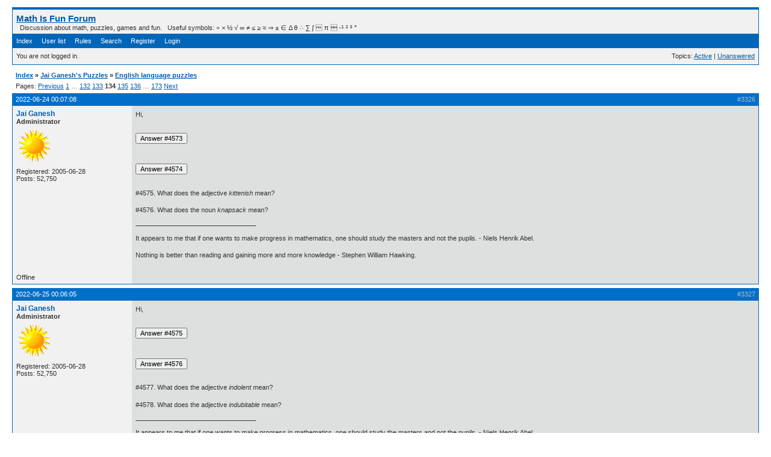

--- FILE ---
content_type: text/html; charset=utf-8
request_url: https://www.mathisfunforum.com/viewtopic.php?id=10105&p=134
body_size: 11040
content:
<!DOCTYPE html PUBLIC "-//W3C//DTD XHTML 1.0 Strict//EN" "http://www.w3.org/TR/xhtml1/DTD/xhtml1-strict.dtd">
<html xmlns="http://www.w3.org/1999/xhtml" xml:lang="en" lang="en" dir="ltr">
<head>
<meta http-equiv="Content-Type" content="text/html; charset=utf-8" />
<title>English language puzzles (Page 134) / Jai Ganesh&#039;s Puzzles / Math Is Fun Forum</title>
<link rel="stylesheet" type="text/css" href="style/Oxygen.css" />
<!--[if lte IE 6]><script type="text/javascript" src="style/imports/minmax.js"></script><![endif]-->
<link rel="alternate" type="application/atom+xml" href="extern.php?action=feed&amp;tid=10105&amp;type=atom" title="Atom topic feed" />
</head>

<body>

<div id="punviewtopic" class="pun">
<div class="top-box"><div><!-- Top Corners --></div></div>
<div class="punwrap">

<div id="brdheader" class="block">
	<div class="box">
		<div id="brdtitle" class="inbox">
			<h1><a href="index.php">Math Is Fun Forum</a></h1>
			<div id="brddesc">  Discussion about math, puzzles, games and fun.   Useful symbols: ÷ × ½ √ ∞ ≠ ≤ ≥ ≈ ⇒ ± ∈ Δ θ ∴ ∑ ∫  π  -¹ ² ³ °</div>
		</div>
		<div id="brdmenu" class="inbox">
			<ul>
				<li id="navindex" class="isactive"><a href="index.php">Index</a></li>
				<li id="navuserlist"><a href="userlist.php">User list</a></li>
				<li id="navrules"><a href="misc.php?action=rules">Rules</a></li>
				<li id="navsearch"><a href="search.php">Search</a></li>
				<li id="navregister"><a href="register.php">Register</a></li>
				<li id="navlogin"><a href="login.php">Login</a></li>
			</ul>
		</div>
		<div id="brdwelcome" class="inbox">
			<p class="conl">You are not logged in.</p>
			<ul class="conr">
				<li><span>Topics: <a href="search.php?action=show_recent" title="Find topics with recent posts.">Active</a> | <a href="search.php?action=show_unanswered" title="Find topics with no replies.">Unanswered</a></span></li>
			</ul>
			<div class="clearer"></div>
		</div>
	</div>
</div>



<div id="brdmain">
<div class="linkst">
	<div class="inbox crumbsplus">
		<ul class="crumbs">
			<li><a href="index.php">Index</a></li>
			<li><span>»&#160;</span><a href="viewforum.php?id=13">Jai Ganesh&#039;s Puzzles</a></li>
			<li><span>»&#160;</span><strong><a href="viewtopic.php?id=10105">English language puzzles</a></strong></li>
		</ul>
		<div class="pagepost">
			<p class="pagelink conl"><span class="pages-label">Pages: </span><a rel="prev" class="item1" href="viewtopic.php?id=10105&amp;p=133">Previous</a> <a href="viewtopic.php?id=10105&amp;p=1">1</a> <span class="spacer">…</span> <a href="viewtopic.php?id=10105&amp;p=132">132</a> <a href="viewtopic.php?id=10105&amp;p=133">133</a> <strong>134</strong> <a href="viewtopic.php?id=10105&amp;p=135">135</a> <a href="viewtopic.php?id=10105&amp;p=136">136</a> <span class="spacer">…</span> <a href="viewtopic.php?id=10105&amp;p=173">173</a> <a rel="next" href="viewtopic.php?id=10105&amp;p=135">Next</a></p>
		</div>
		<div class="clearer"></div>
	</div>
</div>

<div id="p425889" class="blockpost rowodd blockpost1">
	<h2><span><span class="conr">#3326</span> <a href="viewtopic.php?pid=425889#p425889">2022-06-24 00:07:08</a></span></h2>
	<div class="box">
		<div class="inbox">
			<div class="postbody">
				<div class="postleft">
					<dl>
						<dt><strong><a href="profile.php?id=682">Jai Ganesh</a></strong></dt>
						<dd class="usertitle"><strong>Administrator</strong></dd>
						<dd class="postavatar"><img src="https://www.mathisfunforum.com/img/avatars/682.gif?m=1126047710" width="60" height="57" alt="" /></dd>
						<dd><span>Registered: 2005-06-28</span></dd>
						<dd><span>Posts: 52,750</span></dd>
					</dl>
				</div>
				<div class="postright">
					<h3>Re: English language puzzles</h3>
					<div class="postmsg">
						<p>Hi,</p><p><span><form name="hide" method="post" action="message.php" style="display: inline;"><input type="hidden" name="msg" value="cmVuZWdhZGU6IGEgcGVyc29uIHdobyBkZXNlcnRzIGEgcGFydHkgb3IgY2F1c2UgZm9yIGFub3RoZXIuCjIuIGFuIGFwb3N0YXRlIGZyb20gYSByZWxpZ2lvdXMgZmFpdGgu" style="border: 0; padding: 0;"><input type="submit" name="Submit" value="Answer #4573"></form></span></p><p><span><form name="hide" method="post" action="message.php" style="display: inline;"><input type="hidden" name="msg" value="cmVuZWdlOiBbaV1DYXJkcy5bL2ldIHRvIHBsYXkgYSBjYXJkIHRoYXQgaXMgbm90IG9mIHRoZSBzdWl0IGxlZCB3aGVuIG9uZSBjYW4gZm9sbG93IHN1aXQ7IGJyZWFrIGEgcnVsZSBvZiBwbGF5LgoyLiB0byBnbyBiYWNrIG9uIG9uZSdzIHdvcmQu" style="border: 0; padding: 0;"><input type="submit" name="Submit" value="Answer #4574"></form></span></p><p>#4575. What does the adjective <em>kittenish</em> mean?</p><p>#4576. What does the noun <em>knapsack</em> mean?</p>
					</div>
					<div class="postsignature postmsg"><hr /><p>It appears to me that if one wants to make progress in mathematics, one should study the masters and not the pupils. - Niels Henrik Abel. </p><p>Nothing is better than reading and gaining more and more knowledge - Stephen William Hawking.</p></div>
				</div>
			</div>
		</div>
		<div class="inbox">
			<div class="postfoot clearb">
				<div class="postfootleft"><p><span>Offline</span></p></div>
			</div>
		</div>
	</div>
</div>

<div id="p425910" class="blockpost roweven">
	<h2><span><span class="conr">#3327</span> <a href="viewtopic.php?pid=425910#p425910">2022-06-25 00:06:05</a></span></h2>
	<div class="box">
		<div class="inbox">
			<div class="postbody">
				<div class="postleft">
					<dl>
						<dt><strong><a href="profile.php?id=682">Jai Ganesh</a></strong></dt>
						<dd class="usertitle"><strong>Administrator</strong></dd>
						<dd class="postavatar"><img src="https://www.mathisfunforum.com/img/avatars/682.gif?m=1126047710" width="60" height="57" alt="" /></dd>
						<dd><span>Registered: 2005-06-28</span></dd>
						<dd><span>Posts: 52,750</span></dd>
					</dl>
				</div>
				<div class="postright">
					<h3>Re: English language puzzles</h3>
					<div class="postmsg">
						<p>Hi,</p><p><span><form name="hide" method="post" action="message.php" style="display: inline;"><input type="hidden" name="msg" value="a2l0dGVuaXNoOiBjb3lseSBwbGF5ZnVsLgoyLiBsaWtlIG9yIGluIHRoZSBtYW5uZXIgb2YgYSBraXR0ZW4u" style="border: 0; padding: 0;"><input type="submit" name="Submit" value="Answer #4575"></form></span></p><p><span><form name="hide" method="post" action="message.php" style="display: inline;"><input type="hidden" name="msg" value="a25hcHNhY2s6IGEgY2FudmFzLCBueWxvbiwgb3IgbGVhdGhlciBiYWcgZm9yIGNsb3RoZXMsIGZvb2QsIGFuZCBvdGhlciBzdXBwbGllcywgY2FycmllZCBvbiB0aGUgYmFjayBieSBzb2xkaWVycywgaGlrZXJzLCBldGMu" style="border: 0; padding: 0;"><input type="submit" name="Submit" value="Answer #4576"></form></span></p><p>#4577. What does the adjective <em>indolent</em> mean?</p><p>#4578. What does the adjective <em>indubitable</em> mean?</p>
					</div>
					<div class="postsignature postmsg"><hr /><p>It appears to me that if one wants to make progress in mathematics, one should study the masters and not the pupils. - Niels Henrik Abel. </p><p>Nothing is better than reading and gaining more and more knowledge - Stephen William Hawking.</p></div>
				</div>
			</div>
		</div>
		<div class="inbox">
			<div class="postfoot clearb">
				<div class="postfootleft"><p><span>Offline</span></p></div>
			</div>
		</div>
	</div>
</div>

<div id="p425911" class="blockpost rowodd">
	<h2><span><span class="conr">#3328</span> <a href="viewtopic.php?pid=425911#p425911">2022-06-25 00:06:23</a></span></h2>
	<div class="box">
		<div class="inbox">
			<div class="postbody">
				<div class="postleft">
					<dl>
						<dt><strong><a href="profile.php?id=682">Jai Ganesh</a></strong></dt>
						<dd class="usertitle"><strong>Administrator</strong></dd>
						<dd class="postavatar"><img src="https://www.mathisfunforum.com/img/avatars/682.gif?m=1126047710" width="60" height="57" alt="" /></dd>
						<dd><span>Registered: 2005-06-28</span></dd>
						<dd><span>Posts: 52,750</span></dd>
					</dl>
				</div>
				<div class="postright">
					<h3>Re: English language puzzles</h3>
					<div class="postmsg">
						<p>Hi,</p><p><span><form name="hide" method="post" action="message.php" style="display: inline;"><input type="hidden" name="msg" value="a2l0dGVuaXNoOiBjb3lseSBwbGF5ZnVsLgoyLiBsaWtlIG9yIGluIHRoZSBtYW5uZXIgb2YgYSBraXR0ZW4u" style="border: 0; padding: 0;"><input type="submit" name="Submit" value="Answer #4575"></form></span></p><p><span><form name="hide" method="post" action="message.php" style="display: inline;"><input type="hidden" name="msg" value="a25hcHNhY2s6IGEgY2FudmFzLCBueWxvbiwgb3IgbGVhdGhlciBiYWcgZm9yIGNsb3RoZXMsIGZvb2QsIGFuZCBvdGhlciBzdXBwbGllcywgY2FycmllZCBvbiB0aGUgYmFjayBieSBzb2xkaWVycywgaGlrZXJzLCBldGMu" style="border: 0; padding: 0;"><input type="submit" name="Submit" value="Answer #4576"></form></span></p><p>#4577. What does the adjective <em>indolent</em> mean?</p><p>#4578. What does the adjective <em>indubitable</em> mean?</p>
					</div>
					<div class="postsignature postmsg"><hr /><p>It appears to me that if one wants to make progress in mathematics, one should study the masters and not the pupils. - Niels Henrik Abel. </p><p>Nothing is better than reading and gaining more and more knowledge - Stephen William Hawking.</p></div>
				</div>
			</div>
		</div>
		<div class="inbox">
			<div class="postfoot clearb">
				<div class="postfootleft"><p><span>Offline</span></p></div>
			</div>
		</div>
	</div>
</div>

<div id="p425927" class="blockpost roweven">
	<h2><span><span class="conr">#3329</span> <a href="viewtopic.php?pid=425927#p425927">2022-06-26 00:06:57</a></span></h2>
	<div class="box">
		<div class="inbox">
			<div class="postbody">
				<div class="postleft">
					<dl>
						<dt><strong><a href="profile.php?id=682">Jai Ganesh</a></strong></dt>
						<dd class="usertitle"><strong>Administrator</strong></dd>
						<dd class="postavatar"><img src="https://www.mathisfunforum.com/img/avatars/682.gif?m=1126047710" width="60" height="57" alt="" /></dd>
						<dd><span>Registered: 2005-06-28</span></dd>
						<dd><span>Posts: 52,750</span></dd>
					</dl>
				</div>
				<div class="postright">
					<h3>Re: English language puzzles</h3>
					<div class="postmsg">
						<p>Hi,</p><p><span><form name="hide" method="post" action="message.php" style="display: inline;"><input type="hidden" name="msg" value="aW5kb2xlbnQ6IGhhdmluZyBvciBzaG93aW5nIGEgZGlzcG9zaXRpb24gdG8gYXZvaWQgZXhlcnRpb247IHNsb3RoZnVsLgoyLiBbaV1QYXRob2xvZ3kuWy9pXSBjYXVzaW5nIGxpdHRsZSBvciBubyBwYWluOyBpbmFjdGl2ZSBvciByZWxhdGl2ZWx5IGJlbmlnbi4=" style="border: 0; padding: 0;"><input type="submit" name="Submit" value="Answer #4577"></form></span></p><p><span><form name="hide" method="post" action="message.php" style="display: inline;"><input type="hidden" name="msg" value="aW5kdWJpdGFibGU6IHRoYXQgY2Fubm90IGJlIGRvdWJ0ZWQ7IHBhdGVudGx5IGV2aWRlbnQgb3IgY2VydGFpbjsgdW5xdWVzdGlvbmFibGUu" style="border: 0; padding: 0;"><input type="submit" name="Submit" value="Answer #4578"></form></span></p><p>#4579. What does the adverb <em>offhand</em> mean?</p><p>#4580. What does the noun <em>offshoot</em> mean?</p>
					</div>
					<div class="postsignature postmsg"><hr /><p>It appears to me that if one wants to make progress in mathematics, one should study the masters and not the pupils. - Niels Henrik Abel. </p><p>Nothing is better than reading and gaining more and more knowledge - Stephen William Hawking.</p></div>
				</div>
			</div>
		</div>
		<div class="inbox">
			<div class="postfoot clearb">
				<div class="postfootleft"><p><span>Offline</span></p></div>
			</div>
		</div>
	</div>
</div>

<div id="p425940" class="blockpost rowodd">
	<h2><span><span class="conr">#3330</span> <a href="viewtopic.php?pid=425940#p425940">2022-06-27 00:03:38</a></span></h2>
	<div class="box">
		<div class="inbox">
			<div class="postbody">
				<div class="postleft">
					<dl>
						<dt><strong><a href="profile.php?id=682">Jai Ganesh</a></strong></dt>
						<dd class="usertitle"><strong>Administrator</strong></dd>
						<dd class="postavatar"><img src="https://www.mathisfunforum.com/img/avatars/682.gif?m=1126047710" width="60" height="57" alt="" /></dd>
						<dd><span>Registered: 2005-06-28</span></dd>
						<dd><span>Posts: 52,750</span></dd>
					</dl>
				</div>
				<div class="postright">
					<h3>Re: English language puzzles</h3>
					<div class="postmsg">
						<p>Hi,</p><p><span><form name="hide" method="post" action="message.php" style="display: inline;"><input type="hidden" name="msg" value="[base64]" style="border: 0; padding: 0;"><input type="submit" name="Submit" value="Answer #4579"></form></span></p><p><span><form name="hide" method="post" action="message.php" style="display: inline;"><input type="hidden" name="msg" value="[base64]" style="border: 0; padding: 0;"><input type="submit" name="Submit" value="Answer #4580"></form></span></p><p>#4581. What does the verb (used with object) <em>interlock</em> mean?</p><p>#4582. What does the verb (used without object) <em>interplay</em> mean?</p>
					</div>
					<div class="postsignature postmsg"><hr /><p>It appears to me that if one wants to make progress in mathematics, one should study the masters and not the pupils. - Niels Henrik Abel. </p><p>Nothing is better than reading and gaining more and more knowledge - Stephen William Hawking.</p></div>
				</div>
			</div>
		</div>
		<div class="inbox">
			<div class="postfoot clearb">
				<div class="postfootleft"><p><span>Offline</span></p></div>
			</div>
		</div>
	</div>
</div>

<div id="p425967" class="blockpost roweven">
	<h2><span><span class="conr">#3331</span> <a href="viewtopic.php?pid=425967#p425967">2022-06-28 00:12:35</a></span></h2>
	<div class="box">
		<div class="inbox">
			<div class="postbody">
				<div class="postleft">
					<dl>
						<dt><strong><a href="profile.php?id=682">Jai Ganesh</a></strong></dt>
						<dd class="usertitle"><strong>Administrator</strong></dd>
						<dd class="postavatar"><img src="https://www.mathisfunforum.com/img/avatars/682.gif?m=1126047710" width="60" height="57" alt="" /></dd>
						<dd><span>Registered: 2005-06-28</span></dd>
						<dd><span>Posts: 52,750</span></dd>
					</dl>
				</div>
				<div class="postright">
					<h3>Re: English language puzzles</h3>
					<div class="postmsg">
						<p>Hi,</p><p><span><form name="hide" method="post" action="message.php" style="display: inline;"><input type="hidden" name="msg" value="[base64]" style="border: 0; padding: 0;"><input type="submit" name="Submit" value="Answer #4581"></form></span></p><p><span><form name="hide" method="post" action="message.php" style="display: inline;"><input type="hidden" name="msg" value="aW50ZXJwbGF5OiByZWNpcHJvY2FsIHJlbGF0aW9uc2hpcCwgYWN0aW9uLCBvciBpbmZsdWVuY2Uu" style="border: 0; padding: 0;"><input type="submit" name="Submit" value="Answer #4582"></form></span></p><p>#4583. What does the adjective <em>peaked</em> mean?</p><p>#4584. What does the noun <em>peasant</em> mean?</p>
					</div>
					<div class="postsignature postmsg"><hr /><p>It appears to me that if one wants to make progress in mathematics, one should study the masters and not the pupils. - Niels Henrik Abel. </p><p>Nothing is better than reading and gaining more and more knowledge - Stephen William Hawking.</p></div>
				</div>
			</div>
		</div>
		<div class="inbox">
			<div class="postfoot clearb">
				<div class="postfootleft"><p><span>Offline</span></p></div>
			</div>
		</div>
	</div>
</div>

<div id="p425981" class="blockpost rowodd">
	<h2><span><span class="conr">#3332</span> <a href="viewtopic.php?pid=425981#p425981">2022-06-29 00:11:31</a></span></h2>
	<div class="box">
		<div class="inbox">
			<div class="postbody">
				<div class="postleft">
					<dl>
						<dt><strong><a href="profile.php?id=682">Jai Ganesh</a></strong></dt>
						<dd class="usertitle"><strong>Administrator</strong></dd>
						<dd class="postavatar"><img src="https://www.mathisfunforum.com/img/avatars/682.gif?m=1126047710" width="60" height="57" alt="" /></dd>
						<dd><span>Registered: 2005-06-28</span></dd>
						<dd><span>Posts: 52,750</span></dd>
					</dl>
				</div>
				<div class="postright">
					<h3>Re: English language puzzles</h3>
					<div class="postmsg">
						<p>Hi,</p><p><span><form name="hide" method="post" action="message.php" style="display: inline;"><input type="hidden" name="msg" value="cGVha2VkOiBoYXZpbmcgYSBwZWFrLgoyLiBwYWxlIGFuZCBkcmF3biBpbiBhcHBlYXJhbmNlIHNvIGFzIHRvIHN1Z2dlc3QgaWxsbmVzcyBvciBzdHJlc3M7IHdhbiBhbmQgc2lja2x5Lg==" style="border: 0; padding: 0;"><input type="submit" name="Submit" value="Answer #4583"></form></span></p><p><span><form name="hide" method="post" action="message.php" style="display: inline;"><input type="hidden" name="msg" value="[base64]" style="border: 0; padding: 0;"><input type="submit" name="Submit" value="Answer #4584"></form></span></p><p>#4585. What does the noun <em>ridicule</em> mean?</p><p>#4586. What does the adjective <em>rigid</em> mean?</p>
					</div>
					<div class="postsignature postmsg"><hr /><p>It appears to me that if one wants to make progress in mathematics, one should study the masters and not the pupils. - Niels Henrik Abel. </p><p>Nothing is better than reading and gaining more and more knowledge - Stephen William Hawking.</p></div>
				</div>
			</div>
		</div>
		<div class="inbox">
			<div class="postfoot clearb">
				<div class="postfootleft"><p><span>Offline</span></p></div>
			</div>
		</div>
	</div>
</div>

<div id="p425996" class="blockpost roweven">
	<h2><span><span class="conr">#3333</span> <a href="viewtopic.php?pid=425996#p425996">2022-06-30 00:29:47</a></span></h2>
	<div class="box">
		<div class="inbox">
			<div class="postbody">
				<div class="postleft">
					<dl>
						<dt><strong><a href="profile.php?id=682">Jai Ganesh</a></strong></dt>
						<dd class="usertitle"><strong>Administrator</strong></dd>
						<dd class="postavatar"><img src="https://www.mathisfunforum.com/img/avatars/682.gif?m=1126047710" width="60" height="57" alt="" /></dd>
						<dd><span>Registered: 2005-06-28</span></dd>
						<dd><span>Posts: 52,750</span></dd>
					</dl>
				</div>
				<div class="postright">
					<h3>Re: English language puzzles</h3>
					<div class="postmsg">
						<p>Hi,</p><p><span><form name="hide" method="post" action="message.php" style="display: inline;"><input type="hidden" name="msg" value="[base64]" style="border: 0; padding: 0;"><input type="submit" name="Submit" value="Answer #4585"></form></span></p><p><span><form name="hide" method="post" action="message.php" style="display: inline;"><input type="hidden" name="msg" value="[base64]" style="border: 0; padding: 0;"><input type="submit" name="Submit" value="Answer #4586"></form></span></p><p>#4587. What does the adjective <em>shattered</em> mean?</p><p>#4588. What does the noun <em>sheaf</em> mean?</p>
					</div>
					<div class="postsignature postmsg"><hr /><p>It appears to me that if one wants to make progress in mathematics, one should study the masters and not the pupils. - Niels Henrik Abel. </p><p>Nothing is better than reading and gaining more and more knowledge - Stephen William Hawking.</p></div>
				</div>
			</div>
		</div>
		<div class="inbox">
			<div class="postfoot clearb">
				<div class="postfootleft"><p><span>Offline</span></p></div>
			</div>
		</div>
	</div>
</div>

<div id="p426019" class="blockpost rowodd">
	<h2><span><span class="conr">#3334</span> <a href="viewtopic.php?pid=426019#p426019">2022-07-01 00:50:33</a></span></h2>
	<div class="box">
		<div class="inbox">
			<div class="postbody">
				<div class="postleft">
					<dl>
						<dt><strong><a href="profile.php?id=682">Jai Ganesh</a></strong></dt>
						<dd class="usertitle"><strong>Administrator</strong></dd>
						<dd class="postavatar"><img src="https://www.mathisfunforum.com/img/avatars/682.gif?m=1126047710" width="60" height="57" alt="" /></dd>
						<dd><span>Registered: 2005-06-28</span></dd>
						<dd><span>Posts: 52,750</span></dd>
					</dl>
				</div>
				<div class="postright">
					<h3>Re: English language puzzles</h3>
					<div class="postmsg">
						<p>Hi,</p><p><span><form name="hide" method="post" action="message.php" style="display: inline;"><input type="hidden" name="msg" value="c2hhdHRlcmVkOiBicm9rZW4gaW50byBtYW55IHNtYWxsIHBpZWNlcy4KMi4gaW1wYWlyZWQgb3IgZGVzdHJveWVkLgozLiBkdW1iZm91bmRlZCBvciB0aG9yb3VnaGx5IHVwc2V0Lgo0LiBbaV1pbmZvcm1hbFsvaV0gdGlyZWQgb3V0IG9yIGV4aGF1c3RlZC4=" style="border: 0; padding: 0;"><input type="submit" name="Submit" value="Answer #4587"></form></span></p><p><span><form name="hide" method="post" action="message.php" style="display: inline;"><input type="hidden" name="msg" value="c2hlYWY6IG9uZSBvZiB0aGUgYnVuZGxlcyBpbiB3aGljaCBjZXJlYWwgcGxhbnRzLCBhcyB3aGVhdCwgcnllLCBldGMuLCBhcmUgYm91bmQgYWZ0ZXIgcmVhcGluZy4KMi4gYW55IGJ1bmRsZSwgY2x1c3Rlciwgb3IgY29sbGVjdGlvbi4=" style="border: 0; padding: 0;"><input type="submit" name="Submit" value="Answer #4588"></form></span></p><p>#4589. What does the adjective <em>Platonic</em> or <em>platonic</em>?</p><p>#4590. What does the noun <em>plaudit/plaudits</em> mean?</p>
					</div>
					<div class="postsignature postmsg"><hr /><p>It appears to me that if one wants to make progress in mathematics, one should study the masters and not the pupils. - Niels Henrik Abel. </p><p>Nothing is better than reading and gaining more and more knowledge - Stephen William Hawking.</p></div>
				</div>
			</div>
		</div>
		<div class="inbox">
			<div class="postfoot clearb">
				<div class="postfootleft"><p><span>Offline</span></p></div>
			</div>
		</div>
	</div>
</div>

<div id="p426037" class="blockpost roweven">
	<h2><span><span class="conr">#3335</span> <a href="viewtopic.php?pid=426037#p426037">2022-07-02 00:24:04</a></span></h2>
	<div class="box">
		<div class="inbox">
			<div class="postbody">
				<div class="postleft">
					<dl>
						<dt><strong><a href="profile.php?id=682">Jai Ganesh</a></strong></dt>
						<dd class="usertitle"><strong>Administrator</strong></dd>
						<dd class="postavatar"><img src="https://www.mathisfunforum.com/img/avatars/682.gif?m=1126047710" width="60" height="57" alt="" /></dd>
						<dd><span>Registered: 2005-06-28</span></dd>
						<dd><span>Posts: 52,750</span></dd>
					</dl>
				</div>
				<div class="postright">
					<h3>Re: English language puzzles</h3>
					<div class="postmsg">
						<p>Hi,</p><p><span><form name="hide" method="post" action="message.php" style="display: inline;"><input type="hidden" name="msg" value="[base64]" style="border: 0; padding: 0;"><input type="submit" name="Submit" value="Answer #4589"></form></span></p><p><span><form name="hide" method="post" action="message.php" style="display: inline;"><input type="hidden" name="msg" value="cGxhdWRpdC9wbGF1ZGl0cyA6IGFuIGVudGh1c2lhc3RpYyBleHByZXNzaW9uIG9mIGFwcHJvdmFsLgoyLiBhIGRlbW9uc3RyYXRpb24gb3Igcm91bmQgb2YgYXBwbGF1c2UsIGFzIGZvciBzb21lIGFwcHJvdmVkIG9yIGFkbWlyZWQgcGVyZm9ybWFuY2Uu" style="border: 0; padding: 0;"><input type="submit" name="Submit" value="Answer #4590"></form></span></p><p>#4591. What does the adjective <em>nimble</em> mean?</p><p>#4592. What does the noun <em>nincompoop</em> mean?</p>
					</div>
					<div class="postsignature postmsg"><hr /><p>It appears to me that if one wants to make progress in mathematics, one should study the masters and not the pupils. - Niels Henrik Abel. </p><p>Nothing is better than reading and gaining more and more knowledge - Stephen William Hawking.</p></div>
				</div>
			</div>
		</div>
		<div class="inbox">
			<div class="postfoot clearb">
				<div class="postfootleft"><p><span>Offline</span></p></div>
			</div>
		</div>
	</div>
</div>

<div id="p426049" class="blockpost rowodd">
	<h2><span><span class="conr">#3336</span> <a href="viewtopic.php?pid=426049#p426049">2022-07-03 00:36:49</a></span></h2>
	<div class="box">
		<div class="inbox">
			<div class="postbody">
				<div class="postleft">
					<dl>
						<dt><strong><a href="profile.php?id=682">Jai Ganesh</a></strong></dt>
						<dd class="usertitle"><strong>Administrator</strong></dd>
						<dd class="postavatar"><img src="https://www.mathisfunforum.com/img/avatars/682.gif?m=1126047710" width="60" height="57" alt="" /></dd>
						<dd><span>Registered: 2005-06-28</span></dd>
						<dd><span>Posts: 52,750</span></dd>
					</dl>
				</div>
				<div class="postright">
					<h3>Re: English language puzzles</h3>
					<div class="postmsg">
						<p>Hi,</p><p><span><form name="hide" method="post" action="message.php" style="display: inline;"><input type="hidden" name="msg" value="bmltYmxlOiBxdWljayBhbmQgbGlnaHQgaW4gbW92ZW1lbnQ7IG1vdmluZyB3aXRoIGVhc2U7IGFnaWxlOyBhY3RpdmU7IHJhcGlkLgoyLiBxdWljayB0byB1bmRlcnN0YW5kLCB0aGluaywgZGV2aXNlLCBldGMuCjMuIGNsZXZlcmx5IGNvbnRyaXZlZC4=" style="border: 0; padding: 0;"><input type="submit" name="Submit" value="Answer #4591"></form></span></p><p><span><form name="hide" method="post" action="message.php" style="display: inline;"><input type="hidden" name="msg" value="bmluY29tcG9vcDogYSBmb29sIG9yIHNpbXBsZXRvbi4=" style="border: 0; padding: 0;"><input type="submit" name="Submit" value="Answer #4592"></form></span></p><p>#4593. What does the verb (used with object), <em>repudiate</em> mean?</p><p>#4594. What does the verb (used with object) <em>requite</em> mean?</p>
					</div>
					<div class="postsignature postmsg"><hr /><p>It appears to me that if one wants to make progress in mathematics, one should study the masters and not the pupils. - Niels Henrik Abel. </p><p>Nothing is better than reading and gaining more and more knowledge - Stephen William Hawking.</p></div>
				</div>
			</div>
		</div>
		<div class="inbox">
			<div class="postfoot clearb">
				<div class="postfootleft"><p><span>Offline</span></p></div>
			</div>
		</div>
	</div>
</div>

<div id="p426073" class="blockpost roweven">
	<h2><span><span class="conr">#3337</span> <a href="viewtopic.php?pid=426073#p426073">2022-07-04 00:48:11</a></span></h2>
	<div class="box">
		<div class="inbox">
			<div class="postbody">
				<div class="postleft">
					<dl>
						<dt><strong><a href="profile.php?id=682">Jai Ganesh</a></strong></dt>
						<dd class="usertitle"><strong>Administrator</strong></dd>
						<dd class="postavatar"><img src="https://www.mathisfunforum.com/img/avatars/682.gif?m=1126047710" width="60" height="57" alt="" /></dd>
						<dd><span>Registered: 2005-06-28</span></dd>
						<dd><span>Posts: 52,750</span></dd>
					</dl>
				</div>
				<div class="postright">
					<h3>Re: English language puzzles</h3>
					<div class="postmsg">
						<p>Hi,</p><p><span><form name="hide" method="post" action="message.php" style="display: inline;"><input type="hidden" name="msg" value="[base64]" style="border: 0; padding: 0;"><input type="submit" name="Submit" value="Answer #4593"></form></span></p><p><span><form name="hide" method="post" action="message.php" style="display: inline;"><input type="hidden" name="msg" value="[base64]" style="border: 0; padding: 0;"><input type="submit" name="Submit" value="Answer #4594"></form></span></p><p>#4595. What does the noun <em>largesse</em> mean?</p><p>#4596. What does the noun <em>lassitude</em> mean?</p>
					</div>
					<div class="postsignature postmsg"><hr /><p>It appears to me that if one wants to make progress in mathematics, one should study the masters and not the pupils. - Niels Henrik Abel. </p><p>Nothing is better than reading and gaining more and more knowledge - Stephen William Hawking.</p></div>
				</div>
			</div>
		</div>
		<div class="inbox">
			<div class="postfoot clearb">
				<div class="postfootleft"><p><span>Offline</span></p></div>
			</div>
		</div>
	</div>
</div>

<div id="p426092" class="blockpost rowodd">
	<h2><span><span class="conr">#3338</span> <a href="viewtopic.php?pid=426092#p426092">2022-07-05 00:56:12</a></span></h2>
	<div class="box">
		<div class="inbox">
			<div class="postbody">
				<div class="postleft">
					<dl>
						<dt><strong><a href="profile.php?id=682">Jai Ganesh</a></strong></dt>
						<dd class="usertitle"><strong>Administrator</strong></dd>
						<dd class="postavatar"><img src="https://www.mathisfunforum.com/img/avatars/682.gif?m=1126047710" width="60" height="57" alt="" /></dd>
						<dd><span>Registered: 2005-06-28</span></dd>
						<dd><span>Posts: 52,750</span></dd>
					</dl>
				</div>
				<div class="postright">
					<h3>Re: English language puzzles</h3>
					<div class="postmsg">
						<p>Hi,</p><p><span><form name="hide" method="post" action="message.php" style="display: inline;"><input type="hidden" name="msg" value="bGFyZ2Vzc2U6IHRoZSBnZW5lcm91cyBiZXN0b3dhbCBvZiBnaWZ0cywgZmF2b3Vycywgb3IgbW9uZXkKMi4gdGhlIHRoaW5ncyBzbyBiZXN0b3dlZC4KZ2VuZXJvc2l0eSBvZiBzcGlyaXQgb3IgYXR0aXR1ZGUu" style="border: 0; padding: 0;"><input type="submit" name="Submit" value="Answer #4595"></form></span></p><p><span><form name="hide" method="post" action="message.php" style="display: inline;"><input type="hidden" name="msg" value="[base64]" style="border: 0; padding: 0;"><input type="submit" name="Submit" value="Answer #4596"></form></span></p><p>#4597. What does the adjective <em>moribund</em> mean?</p><p>#4598. What does the noun <em>morsel</em> mean?</p>
					</div>
					<div class="postsignature postmsg"><hr /><p>It appears to me that if one wants to make progress in mathematics, one should study the masters and not the pupils. - Niels Henrik Abel. </p><p>Nothing is better than reading and gaining more and more knowledge - Stephen William Hawking.</p></div>
				</div>
			</div>
		</div>
		<div class="inbox">
			<div class="postfoot clearb">
				<div class="postfootleft"><p><span>Offline</span></p></div>
			</div>
		</div>
	</div>
</div>

<div id="p426106" class="blockpost roweven">
	<h2><span><span class="conr">#3339</span> <a href="viewtopic.php?pid=426106#p426106">2022-07-06 00:08:21</a></span></h2>
	<div class="box">
		<div class="inbox">
			<div class="postbody">
				<div class="postleft">
					<dl>
						<dt><strong><a href="profile.php?id=682">Jai Ganesh</a></strong></dt>
						<dd class="usertitle"><strong>Administrator</strong></dd>
						<dd class="postavatar"><img src="https://www.mathisfunforum.com/img/avatars/682.gif?m=1126047710" width="60" height="57" alt="" /></dd>
						<dd><span>Registered: 2005-06-28</span></dd>
						<dd><span>Posts: 52,750</span></dd>
					</dl>
				</div>
				<div class="postright">
					<h3>Re: English language puzzles</h3>
					<div class="postmsg">
						<p>Hi,</p><p><span><form name="hide" method="post" action="message.php" style="display: inline;"><input type="hidden" name="msg" value="bW9yaWJ1bmQ6IGluIGEgZHlpbmcgc3RhdGU7IG5lYXIgZGVhdGguCjIuIG9uIHRoZSB2ZXJnZSBvZiBleHRpbmN0aW9uIG9yIHRlcm1pbmF0aW9uLgozLiBub3QgcHJvZ3Jlc3Npbmcgb3IgYWR2YW5jaW5nOyBzdGFnbmFudC4=" style="border: 0; padding: 0;"><input type="submit" name="Submit" value="Answer #4597"></form></span></p><p><span><form name="hide" method="post" action="message.php" style="display: inline;"><input type="hidden" name="msg" value="[base64]" style="border: 0; padding: 0;"><input type="submit" name="Submit" value="Answer #4598"></form></span></p><p>#4599. What does the noun <em>pathos</em> mean?</p><p>#4600. What does the noun <em>patio</em> mean?</p>
					</div>
					<div class="postsignature postmsg"><hr /><p>It appears to me that if one wants to make progress in mathematics, one should study the masters and not the pupils. - Niels Henrik Abel. </p><p>Nothing is better than reading and gaining more and more knowledge - Stephen William Hawking.</p></div>
				</div>
			</div>
		</div>
		<div class="inbox">
			<div class="postfoot clearb">
				<div class="postfootleft"><p><span>Offline</span></p></div>
			</div>
		</div>
	</div>
</div>

<div id="p426119" class="blockpost rowodd">
	<h2><span><span class="conr">#3340</span> <a href="viewtopic.php?pid=426119#p426119">2022-07-07 00:11:40</a></span></h2>
	<div class="box">
		<div class="inbox">
			<div class="postbody">
				<div class="postleft">
					<dl>
						<dt><strong><a href="profile.php?id=682">Jai Ganesh</a></strong></dt>
						<dd class="usertitle"><strong>Administrator</strong></dd>
						<dd class="postavatar"><img src="https://www.mathisfunforum.com/img/avatars/682.gif?m=1126047710" width="60" height="57" alt="" /></dd>
						<dd><span>Registered: 2005-06-28</span></dd>
						<dd><span>Posts: 52,750</span></dd>
					</dl>
				</div>
				<div class="postright">
					<h3>Re: English language puzzles</h3>
					<div class="postmsg">
						<p>Hi,</p><p><span><form name="hide" method="post" action="message.php" style="display: inline;"><input type="hidden" name="msg" value="[base64]" style="border: 0; padding: 0;"><input type="submit" name="Submit" value="Answer #4599"></form></span></p><p><span><form name="hide" method="post" action="message.php" style="display: inline;"><input type="hidden" name="msg" value="[base64]" style="border: 0; padding: 0;"><input type="submit" name="Submit" value="Answer #4600"></form></span></p><p>#4601. What does the adjective <em>rancid</em> mean?</p><p>#4602. What does the noun <em>rancour</em> mean?</p>
					</div>
					<div class="postsignature postmsg"><hr /><p>It appears to me that if one wants to make progress in mathematics, one should study the masters and not the pupils. - Niels Henrik Abel. </p><p>Nothing is better than reading and gaining more and more knowledge - Stephen William Hawking.</p></div>
				</div>
			</div>
		</div>
		<div class="inbox">
			<div class="postfoot clearb">
				<div class="postfootleft"><p><span>Offline</span></p></div>
			</div>
		</div>
	</div>
</div>

<div id="p426134" class="blockpost roweven">
	<h2><span><span class="conr">#3341</span> <a href="viewtopic.php?pid=426134#p426134">2022-07-08 00:16:00</a></span></h2>
	<div class="box">
		<div class="inbox">
			<div class="postbody">
				<div class="postleft">
					<dl>
						<dt><strong><a href="profile.php?id=682">Jai Ganesh</a></strong></dt>
						<dd class="usertitle"><strong>Administrator</strong></dd>
						<dd class="postavatar"><img src="https://www.mathisfunforum.com/img/avatars/682.gif?m=1126047710" width="60" height="57" alt="" /></dd>
						<dd><span>Registered: 2005-06-28</span></dd>
						<dd><span>Posts: 52,750</span></dd>
					</dl>
				</div>
				<div class="postright">
					<h3>Re: English language puzzles</h3>
					<div class="postmsg">
						<p>Hi,</p><p><span><form name="hide" method="post" action="message.php" style="display: inline;"><input type="hidden" name="msg" value="[base64]" style="border: 0; padding: 0;"><input type="submit" name="Submit" value="Answer #4601"></form></span></p><p><span><form name="hide" method="post" action="message.php" style="display: inline;"><input type="hidden" name="msg" value="cmFuY291cjogbWFsaWNpb3VzIHJlc2VudGZ1bG5lc3Mgb3IgaG9zdGlsaXR5OyBzcGl0ZS4=" style="border: 0; padding: 0;"><input type="submit" name="Submit" value="Answer #4602"></form></span></p><p>#4603. What does the verb (used with object) <em>shatter</em> mean?</p><p>#4604. What does the verb verb (used without object) <em>shimmer</em> mean?</p>
					</div>
					<div class="postsignature postmsg"><hr /><p>It appears to me that if one wants to make progress in mathematics, one should study the masters and not the pupils. - Niels Henrik Abel. </p><p>Nothing is better than reading and gaining more and more knowledge - Stephen William Hawking.</p></div>
				</div>
			</div>
		</div>
		<div class="inbox">
			<div class="postfoot clearb">
				<div class="postfootleft"><p><span>Offline</span></p></div>
			</div>
		</div>
	</div>
</div>

<div id="p426147" class="blockpost rowodd">
	<h2><span><span class="conr">#3342</span> <a href="viewtopic.php?pid=426147#p426147">2022-07-09 00:22:40</a></span></h2>
	<div class="box">
		<div class="inbox">
			<div class="postbody">
				<div class="postleft">
					<dl>
						<dt><strong><a href="profile.php?id=682">Jai Ganesh</a></strong></dt>
						<dd class="usertitle"><strong>Administrator</strong></dd>
						<dd class="postavatar"><img src="https://www.mathisfunforum.com/img/avatars/682.gif?m=1126047710" width="60" height="57" alt="" /></dd>
						<dd><span>Registered: 2005-06-28</span></dd>
						<dd><span>Posts: 52,750</span></dd>
					</dl>
				</div>
				<div class="postright">
					<h3>Re: English language puzzles</h3>
					<div class="postmsg">
						<p>Hi,</p><p><span><form name="hide" method="post" action="message.php" style="display: inline;"><input type="hidden" name="msg" value="[base64]" style="border: 0; padding: 0;"><input type="submit" name="Submit" value="Answer #4603"></form></span></p><p><span><form name="hide" method="post" action="message.php" style="display: inline;"><input type="hidden" name="msg" value="[base64]" style="border: 0; padding: 0;"><input type="submit" name="Submit" value="Answer #4604"></form></span></p><p>#4605. What does the adjective <em>monstrous</em> mean?</p><p>#4606. What does the noun <em>moonshine</em> mean?</p>
					</div>
					<div class="postsignature postmsg"><hr /><p>It appears to me that if one wants to make progress in mathematics, one should study the masters and not the pupils. - Niels Henrik Abel. </p><p>Nothing is better than reading and gaining more and more knowledge - Stephen William Hawking.</p></div>
				</div>
			</div>
		</div>
		<div class="inbox">
			<div class="postfoot clearb">
				<div class="postfootleft"><p><span>Offline</span></p></div>
			</div>
		</div>
	</div>
</div>

<div id="p426166" class="blockpost roweven">
	<h2><span><span class="conr">#3343</span> <a href="viewtopic.php?pid=426166#p426166">2022-07-10 00:34:17</a></span></h2>
	<div class="box">
		<div class="inbox">
			<div class="postbody">
				<div class="postleft">
					<dl>
						<dt><strong><a href="profile.php?id=682">Jai Ganesh</a></strong></dt>
						<dd class="usertitle"><strong>Administrator</strong></dd>
						<dd class="postavatar"><img src="https://www.mathisfunforum.com/img/avatars/682.gif?m=1126047710" width="60" height="57" alt="" /></dd>
						<dd><span>Registered: 2005-06-28</span></dd>
						<dd><span>Posts: 52,750</span></dd>
					</dl>
				</div>
				<div class="postright">
					<h3>Re: English language puzzles</h3>
					<div class="postmsg">
						<p>Hi,</p><p><span><form name="hide" method="post" action="message.php" style="display: inline;"><input type="hidden" name="msg" value="[base64]" style="border: 0; padding: 0;"><input type="submit" name="Submit" value="Answer #4605"></form></span></p><p><span><form name="hide" method="post" action="message.php" style="display: inline;"><input type="hidden" name="msg" value="[base64]" style="border: 0; padding: 0;"><input type="submit" name="Submit" value="Answer #4606"></form></span></p><p>#4607. What does the noun <em>interpretation</em> mean?</p><p>#4608. What does the verb (used with or without object) <em>intertwine</em> mean?</p>
					</div>
					<div class="postsignature postmsg"><hr /><p>It appears to me that if one wants to make progress in mathematics, one should study the masters and not the pupils. - Niels Henrik Abel. </p><p>Nothing is better than reading and gaining more and more knowledge - Stephen William Hawking.</p></div>
				</div>
			</div>
		</div>
		<div class="inbox">
			<div class="postfoot clearb">
				<div class="postfootleft"><p><span>Offline</span></p></div>
			</div>
		</div>
	</div>
</div>

<div id="p426187" class="blockpost rowodd">
	<h2><span><span class="conr">#3344</span> <a href="viewtopic.php?pid=426187#p426187">2022-07-11 00:25:21</a></span></h2>
	<div class="box">
		<div class="inbox">
			<div class="postbody">
				<div class="postleft">
					<dl>
						<dt><strong><a href="profile.php?id=682">Jai Ganesh</a></strong></dt>
						<dd class="usertitle"><strong>Administrator</strong></dd>
						<dd class="postavatar"><img src="https://www.mathisfunforum.com/img/avatars/682.gif?m=1126047710" width="60" height="57" alt="" /></dd>
						<dd><span>Registered: 2005-06-28</span></dd>
						<dd><span>Posts: 52,750</span></dd>
					</dl>
				</div>
				<div class="postright">
					<h3>Re: English language puzzles</h3>
					<div class="postmsg">
						<p>Hi,</p><p><span><form name="hide" method="post" action="message.php" style="display: inline;"><input type="hidden" name="msg" value="[base64]" style="border: 0; padding: 0;"><input type="submit" name="Submit" value="Answer #4607"></form></span></p><p><span><form name="hide" method="post" action="message.php" style="display: inline;"><input type="hidden" name="msg" value="aW50ZXJ0d2luZTogdG8gdHdpbmUgdG9nZXRoZXIu" style="border: 0; padding: 0;"><input type="submit" name="Submit" value="Answer #4608"></form></span></p><p>#4609. What does the noun <em>hypnosis</em> mean?</p><p>#4610. What does the noun <em>hypocrisy</em> mean?</p>
					</div>
					<div class="postsignature postmsg"><hr /><p>It appears to me that if one wants to make progress in mathematics, one should study the masters and not the pupils. - Niels Henrik Abel. </p><p>Nothing is better than reading and gaining more and more knowledge - Stephen William Hawking.</p></div>
				</div>
			</div>
		</div>
		<div class="inbox">
			<div class="postfoot clearb">
				<div class="postfootleft"><p><span>Offline</span></p></div>
			</div>
		</div>
	</div>
</div>

<div id="p426217" class="blockpost roweven">
	<h2><span><span class="conr">#3345</span> <a href="viewtopic.php?pid=426217#p426217">2022-07-12 00:19:06</a></span></h2>
	<div class="box">
		<div class="inbox">
			<div class="postbody">
				<div class="postleft">
					<dl>
						<dt><strong><a href="profile.php?id=682">Jai Ganesh</a></strong></dt>
						<dd class="usertitle"><strong>Administrator</strong></dd>
						<dd class="postavatar"><img src="https://www.mathisfunforum.com/img/avatars/682.gif?m=1126047710" width="60" height="57" alt="" /></dd>
						<dd><span>Registered: 2005-06-28</span></dd>
						<dd><span>Posts: 52,750</span></dd>
					</dl>
				</div>
				<div class="postright">
					<h3>Re: English language puzzles</h3>
					<div class="postmsg">
						<p>Hi,</p><p><span><form name="hide" method="post" action="message.php" style="display: inline;"><input type="hidden" name="msg" value="aHlwbm9zaXM6IGFuIGFydGlmaWNpYWxseSBpbmR1Y2VkIHRyYW5jZSBzdGF0ZSByZXNlbWJsaW5nIHNsZWVwLCBjaGFyYWN0ZXJpemVkIGJ5IGhlaWdodGVuZWQgc3VzY2VwdGliaWxpdHkgdG8gc3VnZ2VzdGlvbi4KMi4gaHlwbm90aXNtLg==" style="border: 0; padding: 0;"><input type="submit" name="Submit" value="Answer #4609"></form></span></p><p><span><form name="hide" method="post" action="message.php" style="display: inline;"><input type="hidden" name="msg" value="[base64]" style="border: 0; padding: 0;"><input type="submit" name="Submit" value="Answer #4610"></form></span></p><p>#4611. What does the verb (used without object) <em>lurk</em> mean?</p><p>#4612. What does the adjective <em>luxuriant</em> mean?</p>
					</div>
					<div class="postsignature postmsg"><hr /><p>It appears to me that if one wants to make progress in mathematics, one should study the masters and not the pupils. - Niels Henrik Abel. </p><p>Nothing is better than reading and gaining more and more knowledge - Stephen William Hawking.</p></div>
				</div>
			</div>
		</div>
		<div class="inbox">
			<div class="postfoot clearb">
				<div class="postfootleft"><p><span>Offline</span></p></div>
			</div>
		</div>
	</div>
</div>

<div id="p426257" class="blockpost rowodd">
	<h2><span><span class="conr">#3346</span> <a href="viewtopic.php?pid=426257#p426257">2022-07-14 00:06:56</a></span></h2>
	<div class="box">
		<div class="inbox">
			<div class="postbody">
				<div class="postleft">
					<dl>
						<dt><strong><a href="profile.php?id=682">Jai Ganesh</a></strong></dt>
						<dd class="usertitle"><strong>Administrator</strong></dd>
						<dd class="postavatar"><img src="https://www.mathisfunforum.com/img/avatars/682.gif?m=1126047710" width="60" height="57" alt="" /></dd>
						<dd><span>Registered: 2005-06-28</span></dd>
						<dd><span>Posts: 52,750</span></dd>
					</dl>
				</div>
				<div class="postright">
					<h3>Re: English language puzzles</h3>
					<div class="postmsg">
						<p>Hi,</p><p><span><form name="hide" method="post" action="message.php" style="display: inline;"><input type="hidden" name="msg" value="[base64]" style="border: 0; padding: 0;"><input type="submit" name="Submit" value="Answer #4611"></form></span></p><p><span><form name="hide" method="post" action="message.php" style="display: inline;"><input type="hidden" name="msg" value="[base64]" style="border: 0; padding: 0;"><input type="submit" name="Submit" value="Answer #4612"></form></span></p><p>#4613. What does the adjective <em>implicit</em> mean?</p><p>#4614. What does the verb (used with object) <em>implore</em> mean?</p>
					</div>
					<div class="postsignature postmsg"><hr /><p>It appears to me that if one wants to make progress in mathematics, one should study the masters and not the pupils. - Niels Henrik Abel. </p><p>Nothing is better than reading and gaining more and more knowledge - Stephen William Hawking.</p></div>
				</div>
			</div>
		</div>
		<div class="inbox">
			<div class="postfoot clearb">
				<div class="postfootleft"><p><span>Offline</span></p></div>
			</div>
		</div>
	</div>
</div>

<div id="p426270" class="blockpost roweven">
	<h2><span><span class="conr">#3347</span> <a href="viewtopic.php?pid=426270#p426270">2022-07-15 00:11:41</a></span></h2>
	<div class="box">
		<div class="inbox">
			<div class="postbody">
				<div class="postleft">
					<dl>
						<dt><strong><a href="profile.php?id=682">Jai Ganesh</a></strong></dt>
						<dd class="usertitle"><strong>Administrator</strong></dd>
						<dd class="postavatar"><img src="https://www.mathisfunforum.com/img/avatars/682.gif?m=1126047710" width="60" height="57" alt="" /></dd>
						<dd><span>Registered: 2005-06-28</span></dd>
						<dd><span>Posts: 52,750</span></dd>
					</dl>
				</div>
				<div class="postright">
					<h3>Re: English language puzzles</h3>
					<div class="postmsg">
						<p>Hi,</p><p><span><form name="hide" method="post" action="message.php" style="display: inline;"><input type="hidden" name="msg" value="[base64]" style="border: 0; padding: 0;"><input type="submit" name="Submit" value="Answer #4613"></form></span></p><p><span><form name="hide" method="post" action="message.php" style="display: inline;"><input type="hidden" name="msg" value="aW1wbG9yZTogdG8gYmVnIHVyZ2VudGx5IG9yIHBpdGVvdXNseSwgYXMgZm9yIGFpZCBvciBtZXJjeTsgYmVzZWVjaDsgZW50cmVhdC4KMi4gdG8gYmVnIHVyZ2VudGx5IG9yIHBpdGVvdXNseSBmb3IgKGFpZCwgbWVyY3ksIHBhcmRvbiwgZXRjLiku" style="border: 0; padding: 0;"><input type="submit" name="Submit" value="Answer #4614"></form></span></p><p>#4615. What does the verb (used with object) <em>gainsay</em> mean?</p><p>#4616. What does the verb (used without object) <em>gallivant</em> mean?</p>
					</div>
					<div class="postsignature postmsg"><hr /><p>It appears to me that if one wants to make progress in mathematics, one should study the masters and not the pupils. - Niels Henrik Abel. </p><p>Nothing is better than reading and gaining more and more knowledge - Stephen William Hawking.</p></div>
				</div>
			</div>
		</div>
		<div class="inbox">
			<div class="postfoot clearb">
				<div class="postfootleft"><p><span>Offline</span></p></div>
			</div>
		</div>
	</div>
</div>

<div id="p426289" class="blockpost rowodd">
	<h2><span><span class="conr">#3348</span> <a href="viewtopic.php?pid=426289#p426289">2022-07-16 00:30:11</a></span></h2>
	<div class="box">
		<div class="inbox">
			<div class="postbody">
				<div class="postleft">
					<dl>
						<dt><strong><a href="profile.php?id=682">Jai Ganesh</a></strong></dt>
						<dd class="usertitle"><strong>Administrator</strong></dd>
						<dd class="postavatar"><img src="https://www.mathisfunforum.com/img/avatars/682.gif?m=1126047710" width="60" height="57" alt="" /></dd>
						<dd><span>Registered: 2005-06-28</span></dd>
						<dd><span>Posts: 52,750</span></dd>
					</dl>
				</div>
				<div class="postright">
					<h3>Re: English language puzzles</h3>
					<div class="postmsg">
						<p>Hi,</p><p><span><form name="hide" method="post" action="message.php" style="display: inline;"><input type="hidden" name="msg" value="Z2FpbnNheTogdG8gZGVueSwgZGlzcHV0ZSwgb3IgY29udHJhZGljdC4KMi4gdG8gc3BlYWsgb3IgYWN0IGFnYWluc3Q7IG9wcG9zZS4=" style="border: 0; padding: 0;"><input type="submit" name="Submit" value="Answer #4615"></form></span></p><p><span><form name="hide" method="post" action="message.php" style="display: inline;"><input type="hidden" name="msg" value="Z2FsbGl2YW50OiB0byB3YW5kZXIgYWJvdXQsIHNlZWtpbmcgcGxlYXN1cmUgb3IgZGl2ZXJzaW9uOyBnYWQuCjIuIHRvIGdvIGFib3V0IGZyaXZvbG91c2x5IGFuZCBwdWJsaWNseSB3aXRoIG11bHRpcGxlIHJvbWFudGljIHBhcnRuZXJzLg==" style="border: 0; padding: 0;"><input type="submit" name="Submit" value="Answer #4616"></form></span></p><p>#4617. What does the noun <em>impunity</em> mean?</p><p>#4618. What does the verb (used with object) <em>impute</em> mean?</p>
					</div>
					<div class="postsignature postmsg"><hr /><p>It appears to me that if one wants to make progress in mathematics, one should study the masters and not the pupils. - Niels Henrik Abel. </p><p>Nothing is better than reading and gaining more and more knowledge - Stephen William Hawking.</p></div>
				</div>
			</div>
		</div>
		<div class="inbox">
			<div class="postfoot clearb">
				<div class="postfootleft"><p><span>Offline</span></p></div>
			</div>
		</div>
	</div>
</div>

<div id="p426299" class="blockpost roweven">
	<h2><span><span class="conr">#3349</span> <a href="viewtopic.php?pid=426299#p426299">2022-07-17 00:06:18</a></span></h2>
	<div class="box">
		<div class="inbox">
			<div class="postbody">
				<div class="postleft">
					<dl>
						<dt><strong><a href="profile.php?id=682">Jai Ganesh</a></strong></dt>
						<dd class="usertitle"><strong>Administrator</strong></dd>
						<dd class="postavatar"><img src="https://www.mathisfunforum.com/img/avatars/682.gif?m=1126047710" width="60" height="57" alt="" /></dd>
						<dd><span>Registered: 2005-06-28</span></dd>
						<dd><span>Posts: 52,750</span></dd>
					</dl>
				</div>
				<div class="postright">
					<h3>Re: English language puzzles</h3>
					<div class="postmsg">
						<p>Hi,</p><p><span><form name="hide" method="post" action="message.php" style="display: inline;"><input type="hidden" name="msg" value="aW1wdW5pdHk6IGV4ZW1wdGlvbiBmcm9tIHB1bmlzaG1lbnQuCjIuIGltbXVuaXR5IGZyb20gZGV0cmltZW50YWwgZWZmZWN0cywgYXMgb2YgYW4gYWN0aW9uLg==" style="border: 0; padding: 0;"><input type="submit" name="Submit" value="Answer #4617"></form></span></p><p><span><form name="hide" method="post" action="message.php" style="display: inline;"><input type="hidden" name="msg" value="[base64]" style="border: 0; padding: 0;"><input type="submit" name="Submit" value="Answer #4618"></form></span></p><p>#4619. What does the noun <em>know-how</em> mean?</p><p>#4620. What does the verb (used without object) <em>kowtow</em> mean?</p>
					</div>
					<div class="postsignature postmsg"><hr /><p>It appears to me that if one wants to make progress in mathematics, one should study the masters and not the pupils. - Niels Henrik Abel. </p><p>Nothing is better than reading and gaining more and more knowledge - Stephen William Hawking.</p></div>
				</div>
			</div>
		</div>
		<div class="inbox">
			<div class="postfoot clearb">
				<div class="postfootleft"><p><span>Offline</span></p></div>
			</div>
		</div>
	</div>
</div>

<div id="p426315" class="blockpost rowodd">
	<h2><span><span class="conr">#3350</span> <a href="viewtopic.php?pid=426315#p426315">2022-07-18 00:10:43</a></span></h2>
	<div class="box">
		<div class="inbox">
			<div class="postbody">
				<div class="postleft">
					<dl>
						<dt><strong><a href="profile.php?id=682">Jai Ganesh</a></strong></dt>
						<dd class="usertitle"><strong>Administrator</strong></dd>
						<dd class="postavatar"><img src="https://www.mathisfunforum.com/img/avatars/682.gif?m=1126047710" width="60" height="57" alt="" /></dd>
						<dd><span>Registered: 2005-06-28</span></dd>
						<dd><span>Posts: 52,750</span></dd>
					</dl>
				</div>
				<div class="postright">
					<h3>Re: English language puzzles</h3>
					<div class="postmsg">
						<p>Hi,</p><p><span><form name="hide" method="post" action="message.php" style="display: inline;"><input type="hidden" name="msg" value="a25vdy1ob3c6IGtub3dsZWRnZSBvZiBob3cgdG8gZG8gc29tZXRoaW5nOyBmYWN1bHR5IG9yIHNraWxsIGZvciBhIHBhcnRpY3VsYXIgYWN0aXZpdHk7IGV4cGVydGlzZS4=" style="border: 0; padding: 0;"><input type="submit" name="Submit" value="Answer #4619"></form></span></p><p><span><form name="hide" method="post" action="message.php" style="display: inline;"><input type="hidden" name="msg" value="[base64]" style="border: 0; padding: 0;"><input type="submit" name="Submit" value="Answer #4620"></form></span></p><p>#4621. What does the noun <em>monologue</em> mean?</p><p>#4622. What does the noun <em>monotony</em> mean?</p>
					</div>
					<div class="postsignature postmsg"><hr /><p>It appears to me that if one wants to make progress in mathematics, one should study the masters and not the pupils. - Niels Henrik Abel. </p><p>Nothing is better than reading and gaining more and more knowledge - Stephen William Hawking.</p></div>
				</div>
			</div>
		</div>
		<div class="inbox">
			<div class="postfoot clearb">
				<div class="postfootleft"><p><span>Offline</span></p></div>
			</div>
		</div>
	</div>
</div>

<div class="postlinksb">
	<div class="inbox crumbsplus">
		<div class="pagepost">
			<p class="pagelink conl"><span class="pages-label">Pages: </span><a rel="prev" class="item1" href="viewtopic.php?id=10105&amp;p=133">Previous</a> <a href="viewtopic.php?id=10105&amp;p=1">1</a> <span class="spacer">…</span> <a href="viewtopic.php?id=10105&amp;p=132">132</a> <a href="viewtopic.php?id=10105&amp;p=133">133</a> <strong>134</strong> <a href="viewtopic.php?id=10105&amp;p=135">135</a> <a href="viewtopic.php?id=10105&amp;p=136">136</a> <span class="spacer">…</span> <a href="viewtopic.php?id=10105&amp;p=173">173</a> <a rel="next" href="viewtopic.php?id=10105&amp;p=135">Next</a></p>
		</div>
		<ul class="crumbs">
			<li><a href="index.php">Index</a></li>
			<li><span>»&#160;</span><a href="viewforum.php?id=13">Jai Ganesh&#039;s Puzzles</a></li>
			<li><span>»&#160;</span><strong><a href="viewtopic.php?id=10105">English language puzzles</a></strong></li>
		</ul>
		<div class="clearer"></div>
	</div>
</div>
</div>

<div id="brdfooter" class="block">
	<h2><span>Board footer</span></h2>
	<div class="box">
		<div id="brdfooternav" class="inbox">
			<div class="conl">
				<form id="qjump" method="get" action="viewforum.php">
					<div><label><span>Jump to<br /></span>
					<select name="id" onchange="window.location=('viewforum.php?id='+this.options[this.selectedIndex].value)">
						<optgroup label="Learning About Maths">
							<option value="2">Help Me !</option>
							<option value="9">Exercises</option>
							<option value="5">This is Cool</option>
						</optgroup>
						<optgroup label="Fun Stuff">
							<option value="7">Introductions</option>
							<option value="8">Guestbook</option>
							<option value="10">Jokes</option>
							<option value="12">Dark Discussions at Cafe Infinity</option>
							<option value="16">Euler Avenue</option>
							<option value="17">Coder&#039;s Corner</option>
							<option value="18">Computer Math</option>
							<option value="3">Puzzles and Games</option>
							<option value="13" selected="selected">Jai Ganesh&#039;s Puzzles</option>
						</optgroup>
						<optgroup label="Teaching Maths">
							<option value="15">Formulas</option>
							<option value="6">Maths Teaching Resources</option>
						</optgroup>
						<optgroup label="Maths Is Fun - The Website">
							<option value="19">Science HQ</option>
							<option value="4">Maths Is Fun - Suggestions and Comments</option>
						</optgroup>
					</select></label>
					<input type="submit" value=" Go " accesskey="g" />
					</div>
				</form>
			</div>
			<div class="conr">
				<p id="feedlinks"><span class="atom"><a href="extern.php?action=feed&amp;tid=10105&amp;type=atom">Atom topic feed</a></span></p>
				<p id="poweredby">Powered by <a href="http://fluxbb.org/">FluxBB</a></p>
			</div>
			<div class="clearer"></div>
		</div>
	</div>
</div>

</div>
<div class="end-box"><div><!-- Bottom corners --></div></div>
</div>

</body>
</html>
